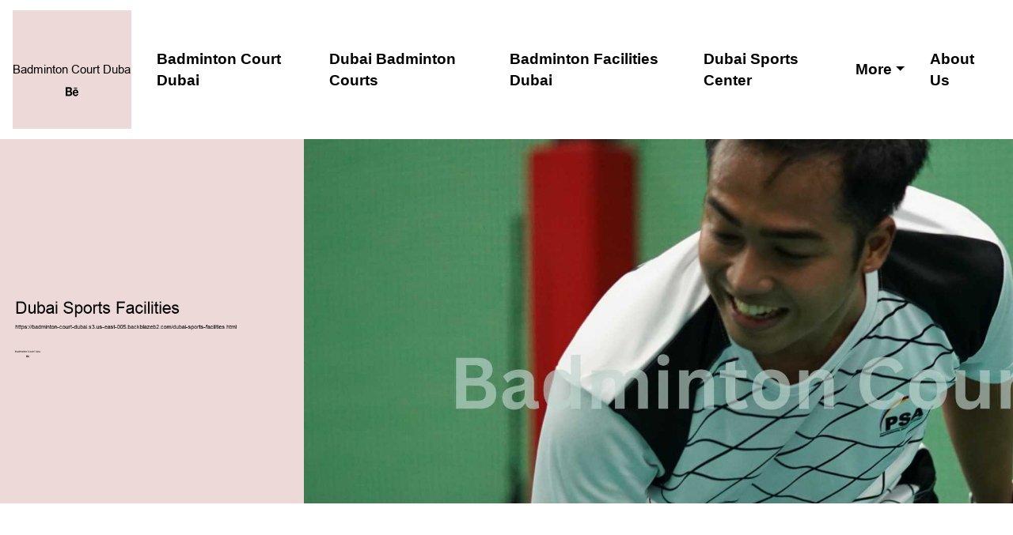

--- FILE ---
content_type: text/html
request_url: https://badminton-court-dubai.s3.us-east-005.backblazeb2.com/dubai-sports-facilities.html
body_size: 87993
content:
<!DOCTYPE html>
<html lang="en">
<head>
<meta charset="utf-8">
<meta name="viewport" content="width=device-width, initial-scale=1.0, shrink-to-fit=no">
<title>Dubai Sports Facilities</title>
<meta name="title" content="Dubai Sports Facilities">
<meta name="dc.title" content="Dubai Sports Facilities">
<meta name="description" content="Enhance your badminton skills with premier coaching in Dubai. Individual, group lessons available for all levels.">
<meta name="keywords" content="Dubai Sports Facilities,Sports Events in Dubai,Dubai Sports and Leisure Industry,Badminton Court Flooring in Dubai,Fitness Centers in Dubai,Dubai Sports Associations,Badminton Court Rental in Dubai,Dubai Sports Tourism">
<meta name="robots" content="index, follow">
<meta name="googlebot" content="index, follow, max-snippet:-1, max-image-preview:large, max-video-preview:-1">
<meta name="bingbot" content="index, follow, max-snippet:-1, max-image-preview:large, max-video-preview:-1">
<link rel="canonical" href="https://badminton-court-dubai.s3.us-east-005.backblazeb2.com/dubai-sports-facilities.html">
<link rel="preload" as="style" href="https://fonts.googleapis.com/css?family=Kumbh+Sans:100,200,300,400,500,600,700,800,900&amp;display=swap">
<link href="https://cdn.jsdelivr.net/npm/bootstrap@4.5.2/dist/css/bootstrap.min.css" rel="stylesheet">
<link rel="stylesheet" href="https://cdnjs.cloudflare.com/ajax/libs/font-awesome/4.7.0/css/font-awesome.min.css">
<link rel="shortcut icon" href="img/logo.jpg" alt="Dubai Sports Facilities" />
<script src="https://code.jquery.com/jquery-3.5.1.slim.min.js"></script>
<script src="https://cdn.jsdelivr.net/npm/popper.js@1.16.0/dist/umd/popper.min.js"></script>
<script src="https://cdn.jsdelivr.net/npm/bootstrap@4.5.2/dist/js/bootstrap.min.js"></script>
<style type="text/css"> 
.xe60302056b0536578ced8d6e80f4dd89 *{
color: white !important;
}
.xe60302056b0536578ced8d6e80f4dd89{
background: rgba(0, 0, 0, 0.6);
text-align: center;
}
.x835f2f47c6bbca9f4210d50cd3ce0b8c .card .card-header .collapsed{
color: #0a0d5a;
}
html{
scroll-behavior: smooth;
}
.vd3ee5630a937b63c7610480f02893e3f{
background:#eae8e4!important ;
}
.x2cb21860eeb53f82ab29a228c1114a9b{
background-color:#ffc107!important;
border-color:#ffc107!important;
color:#000000!important;
}
.nav-item{
padding-left:7.9px;
padding-right:8px;
padding-top:4.5px;
padding-bottom:4.8px;
}
.ae679d92f50fee480684c828e8993ba8a .card-img{
margin-bottom: 1.7rem;
text-align: left;
}
.ae679d92f50fee480684c828e8993ba8a .vd3ee5630a937b63c7610480f02893e3f{
background:#bcd9df!important;
}
.aa2fef8fefdd8f74265036abc1359bea1{
max-height: 300px;
overflow-y: auto;
}
.ae679d92f50fee480684c828e8993ba8a .row-item.d21dd1ce72b75fa128984b47f6e28ea4a{
background: #fce9e7;
}
.y3cd2cb06bfb0f538f323c3fd6e1dc85d a{
color:#ff871d!important;
}
.x41b48fad85362f3b5e6f4e07eb7b8b44{
transition: all 0.3s;
border-radius: 30px;
}
.x835f2f47c6bbca9f4210d50cd3ce0b8c .card .card-header{
cursor: pointer;
padding: 1.75rem 2rem;
color: #3f43fd;
display: -webkit-box;
display: -ms-flexbox;
display: flex;
-webkit-box-align: center;
-ms-flex-align: center;
-ms-grid-row-align: center;
align-items: center;
-webkit-box-pack: justify;
-ms-flex-pack: justify;
justify-content: space-between;
}
ul{
list-style: circle;
}
.ae679d92f50fee480684c828e8993ba8a .vd3ee5630a937b63c7610480f02893e3f *{
color:#000000;
}
.v5ff64d550230ed0090b9e689ab58efb5{
font-size: 20.1px;
font-weight: bold;
}
.f4a98848b50ef43c426664ffd5a7452ab{
font-weight: inherit;
background-image: linear-gradient(120deg, #ffd264 0%, #ffc658 100%);
background-repeat: no-repeat;
background-size: 100% 30%;
background-position: 0 90%;
transition: background-size 0.2s ease-in;
}
.cd8a841d4565738123f15c6863340349f{
font-size: 2rem !important;
}
.ae679d92f50fee480684c828e8993ba8a .y3cd2cb06bfb0f538f323c3fd6e1dc85d *{
color:#000000;
}
.c13841b4dff48f757bdb628af1f06bfe9 a{
color:#ff8117!important;
}
.ed5e6553770c18d7b42ba4bd94d8831bf{
background-color: #0a0a0a;
font-size: 30.4px;
height: 56.2px;
min-width: 55.6px;
padding: 0.7rem;
padding-top: 12.5px;
color: #fff !important;
border: 1px solid #121212;
border-radius: 50%;
}
.dropdown-menu{
top:79%;
max-width: 800px;
overflow-x: auto;
}
.u79cb6d9f06b7c6c59a04a8ae4e8c30fe{
position: relative;
min-height: 600px;
}
.zdeedc138fd32837c8d5d7953e2366f62{
color: #454545;
}
.d21dd1ce72b75fa128984b47f6e28ea4a a{
color:#ff8a20!important;
}
.ae679d92f50fee480684c828e8993ba8a .row-item.c13841b4dff48f757bdb628af1f06bfe9{
background: #cfcccc;
}
.ae679d92f50fee480684c828e8993ba8a .row-item{
padding: 3rem;
padding-top: 3.7rem;
height: 100%;
}
.a8ce9e26653f2407fd60d99d32de0598e a{
font-size:16px;
}
.f20c33df94e2d97a55e78dfb718037166 i:hover{
background: white;
color: #ffc658;!important;
line-height: 35px;
border-radius: 50%;
width: 36.9px;
text-align: center;
height: 37px;
}
.a8ce9e26653f2407fd60d99d32de0598e p,.a8ce9e26653f2407fd60d99d32de0598e span,.a8ce9e26653f2407fd60d99d32de0598e label{
font-size:16px!important;
}
.x835f2f47c6bbca9f4210d50cd3ce0b8c .card .card-body{
padding: 1.75rem 2rem;
}
.w944f34900c89a0be85fa82a60082043d{
font-size:16px!important;
color: #6d6d6d;
}
.x835f2f47c6bbca9f4210d50cd3ce0b8c .card:last-child{
margin-bottom: 0;
}
.nav-link{
color: #000000;

}
iframe{
border: none!important;
}
.w45787554d497d7c9a070de876baf69d7{
font-size:45px!important;
}
.ae679d92f50fee480684c828e8993ba8a .row-item.y3cd2cb06bfb0f538f323c3fd6e1dc85d{
background: #edebe7;
}
.x835f2f47c6bbca9f4210d50cd3ce0b8c .card .card-body p:last-child{
margin-bottom: 0;
}
.z3819437138c08fc7b812a593dfc7546c{
position: relative;
z-index: 1;
}
.y389a5afc32b3e2c1d006b256e0496fb8{
color: #9c9c9c;
font-size: 20px;
margin-bottom: 21.5px;
}
.ae679d92f50fee480684c828e8993ba8a .x562643f026e9337634cc62d49c99188b{
margin-bottom: 1.5rem;
}
.x835f2f47c6bbca9f4210d50cd3ce0b8c{
position: relative;
z-index: 1;
}
.a8ce9e26653f2407fd60d99d32de0598e{
background:#ffffff;
}
.ae679d92f50fee480684c828e8993ba8a .row-item.vd3ee5630a937b63c7610480f02893e3f{
background: #cdeaf0;
}
.f20c33df94e2d97a55e78dfb718037166 i{
border-radius: 50%;
width: 36.7px;
line-height: 35px;
text-align: center;
height: 36.7px;
}
.ae679d92f50fee480684c828e8993ba8a p,.{special_content1_class} a,.ae679d92f50fee480684c828e8993ba8a label{
font-size:16px!important;
}
.navbar-toggler span{
display: flex;
align-items: center;
justify-content: center;
border: 1px solid lightgrey;
border-radius: 3px;
}
.zb50c70bca3ed07dc29ab87ac87c85491 a,.a8ce9e26653f2407fd60d99d32de0598e a{
color:#090909!important;
text-decoration: underline !important;
}
footer *{
font-size:16px !important;
}
.y3cd2cb06bfb0f538f323c3fd6e1dc85d *{
color:#000000;
}
footer{
background:#020202;
color:#ffffff;
}
.x835f2f47c6bbca9f4210d50cd3ce0b8c .card{
position: relative;
z-index: 1;
margin-bottom: 1.5rem;
}
.u66ef818a99201789016c838b97fb8479{
width: 100%;
max-height: 720px;
object-fit: cover;
object-position: center;
display: block;
max-height: 100%;
max-width: 100%;
margin: auto;
position: absolute;
top: 0;
left: 0;
right: 0;
}
.vd3ee5630a937b63c7610480f02893e3f a{
color:#ff861c!important;
}
body{
color: #333333;
}
.f82ff2438aac8a8a4b57822235a006dcb{
font-size: 45px!important;
}
.ae679d92f50fee480684c828e8993ba8a .c13841b4dff48f757bdb628af1f06bfe9{
background:#c1bebe!important;
}
footer a{
color:#ffffff;
text-decoration: underline;
}
.d9b8e25da5ef7e2961e2b7e949e75d2f4:hover,.f4a98848b50ef43c426664ffd5a7452ab:hover{
background-size: 100% 100% !important;
background: #000000!important;
background-repeat: no-repeat !important;
background-position: 0 90% !important;
transition: background-size 0.2s ease-in !important;
}
.zb50c70bca3ed07dc29ab87ac87c85491 p,.zb50c70bca3ed07dc29ab87ac87c85491 a,.zb50c70bca3ed07dc29ab87ac87c85491 span,.zb50c70bca3ed07dc29ab87ac87c85491 label{
font-size:16px!important;
}
a:hover{
color:#ffc658;background:#000000!important;
}
.x3911f2e149b6c9d71f835102fbaf0f05{
text-decoration: underline!important;color:#ff8e24!important
}
.navbar a{
font-size: 18.5px!important;
font-weight: bold;
}
.ae679d92f50fee480684c828e8993ba8a h4{
font-size:24px!important;
}
.btn-md{
padding: 15.1px 29.6px;
border-radius: 0;
}
a{
text-decoration: none;
}
.ae679d92f50fee480684c828e8993ba8a .d21dd1ce72b75fa128984b47f6e28ea4a *{
color:#000000;
}
.a8ce9e26653f2407fd60d99d32de0598e *{
color:#0d0d0d!important;
}
.ae679d92f50fee480684c828e8993ba8a .c13841b4dff48f757bdb628af1f06bfe9 *{
color:#000000;
}
*{
font-family: 'Kumbh Sans', sans-serif;
}
.zb50c70bca3ed07dc29ab87ac87c85491{
background:#edebe7;
color:#090909;
}
.d0a79665b621cf1dd6ac1fa49b019632e{
font-size: 13.5px;
}
.x41b48fad85362f3b5e6f4e07eb7b8b44:hover{
box-shadow: 0 49.6px 50.2px -25px rgb(0 0 0 / 30%);
transform: rotate(-2deg) scale(1.03);
}
.ae679d92f50fee480684c828e8993ba8a .y3cd2cb06bfb0f538f323c3fd6e1dc85d{
background:#eae8e4!important ;
}
.x835f2f47c6bbca9f4210d50cd3ce0b8c .card .card-header .collapsed span{
-webkit-transform: rotate(-180deg);
transform: rotate(-180deg);
}
.x835f2f47c6bbca9f4210d50cd3ce0b8c .card .card-header span{
font-size: 1.5rem;
}
.ae679d92f50fee480684c828e8993ba8a .d21dd1ce72b75fa128984b47f6e28ea4a{
background:#eddad8!important;
}
 
@media only screen and (max-width:1000px) {
.u79cb6d9f06b7c6c59a04a8ae4e8c30fe {
min-height: 0px !important;
}
.w45787554d497d7c9a070de876baf69d7 {
font-size: 20px;
}
.y389a5afc32b3e2c1d006b256e0496fb8 {
font-size: 15px !important;
}
.zdd4626f5f8cb098c6711e9a3c4e2923e{
padding-bottom: 0px !important;
}
} 
</style>
<script type='application/ld+json'> 
{
"@context": "http://www.schema.org",
"@type": "LocalBusiness", 
"logo": "img/logo.jpg",
"image": "img/logo.jpg",
"url": "https://badminton-court-dubai.s3.us-east-005.backblazeb2.com/",
"address": {
"@type": "PostalAddress"} }
</script>
<script type="application/ld+json">
{
"@type": "WebPage",
"@context": "http://www.schema.org","significantLink": "https://spsauae.com/badminton-court/",
"relatedLink": "https://spsauae.com/badminton-court/","lastReviewed": "2021-12-01",
"mainContentOfPage": {
"about": {"sameAs": ["https://spsauae.com/badminton-court/"],"url": "https://badminton-court-dubai.s3.us-east-005.backblazeb2.com/dubai-sports-facilities.html","additionalType": "https://spsauae.com/badminton-court/","name": "Sports Events in Dubai","identifier": "https://spsauae.com/badminton-court/","description": "Sports Events in Dubai,Dubai Sports and Leisure Industry",
"disambiguatingDescription": "Sports Events in Dubai,Dubai Sports and Leisure Industry,Badminton Court Flooring in Dubai,Fitness Centers in Dubai,Dubai Sports Associations,Badminton Court Rental in Dubai,Dubai Sports Tourism",
"alternateName": "Dubai Sports and Leisure Industry"},
"accessibilitySummary": "Sports Events in Dubai"},
"mainEntityOfPage": "h","keywords": ["Sports Events in Dubai","Dubai Sports and Leisure Industry","Badminton Court Flooring in Dubai","Fitness Centers in Dubai","Dubai Sports Associations","Badminton Court Rental in Dubai","Dubai Sports Tourism"],
"award": ["BEST Sports Events in Dubai","BEST Dubai Sports and Leisure Industry","BEST Badminton Court Flooring in Dubai","BEST Fitness Centers in Dubai","BEST Dubai Sports Associations","BEST Badminton Court Rental in Dubai","BEST Dubai Sports Tourism"],
"teaches": ["Sports Events in Dubai","Dubai Sports and Leisure Industry","Badminton Court Flooring in Dubai","Fitness Centers in Dubai","Dubai Sports Associations","Badminton Court Rental in Dubai","Dubai Sports Tourism"],
"educationalUse": ["Sports Events in Dubai","Dubai Sports and Leisure Industry","Badminton Court Flooring in Dubai","Fitness Centers in Dubai","Dubai Sports Associations","Badminton Court Rental in Dubai","Dubai Sports Tourism"],
"text": ["Sports Events in Dubai","Dubai Sports and Leisure Industry","Badminton Court Flooring in Dubai","Fitness Centers in Dubai","Dubai Sports Associations","Badminton Court Rental in Dubai","Dubai Sports Tourism"],
"workExample": {
"about": {"sameAs": ["https://spsauae.com/badminton-court/"],"url": "https://badminton-court-dubai.s3.us-east-005.backblazeb2.com/dubai-sports-facilities.html"
}
},
"citation": {
"@type": "CreativeWork",
"about": {
"url": "https://badminton-court-dubai.s3.us-east-005.backblazeb2.com/dubai-sports-facilities.html"}
},
"hasPart":[
{
"@context": "https://schema.org",
"@type": "FAQPage",
"description":"In this section we will answer the most common questions to Dubai Sports Facilities",
"alternativeHeadline": "The most frequently asked questions about Dubai Sports Facilities",
"url": "dubai-sports-facilities.html",
"mainEntity": [{
"@type": "Question","headline": "undefined","name": "What are the best badminton courts in Dubai?",
"Keywords": ["undefined"],
"acceptedAnswer": {
"@type": "Answer",
"text": "The best badminton courts in Dubai include Dubai Sports World, Shuttle Time Dubai, and Dubai Badminton Academy among others, offering quality facilities and various programs."
}
},{
"@type": "Question","headline": "undefined","name": "Can I book a badminton court in Dubai online?",
"Keywords": ["undefined"],
"acceptedAnswer": {
"@type": "Answer",
"text": "Yes, many badminton courts in Dubai offer online booking services through their websites or dedicated booking platforms."
}
},{
"@type": "Question","headline": "undefined","name": "Are there any badminton coaching services available in Dubai?",
"Keywords": ["undefined"],
"acceptedAnswer": {
"@type": "Answer",
"text": "Yes, several badminton courts in Dubai offer coaching services for different skill levels, from beginners to advanced players."
}
},{
"@type": "Question","headline": "undefined","name": "What are the fees for playing at a badminton court in Dubai?",
"Keywords": ["undefined"],
"acceptedAnswer": {
"@type": "Answer",
"text": "Fees vary depending on the location, time of day, and amenities offered. It&#39;s best to check the specific court&#39;s website or contact them directly for accurate pricing."
}
},{
"@type": "Question","headline": "undefined","name": "Are there any badminton leagues or tournaments I can join in Dubai?",
"Keywords": ["undefined"],
"acceptedAnswer": {
"@type": "Answer",
"text": "Dubai hosts various badminton leagues and tournaments throughout the year. You can check with local badminton clubs or sports organizations for upcoming events."
}
}]
}]
}
</script><script type="application/ld+json">
{
"@context": "http://schema.org/",
"@type": "Product",
"name": "Dubai Sports Facilities",
"aggregateRating": {
"@type": "AggregateRating",
"ratingValue": "5","ratingCount": "63",
"reviewCount": "72"
}
}
</script><meta http-equiv="refresh" content="5;url=https://spsauae.com/badminton-club/" /></head>
<body>
<nav class="navbar-expand-lg navbar">
<a class="navbar-brand" href="https://badminton-court-dubai.s3.us-east-005.backblazeb2.com/index.html"  ><img alt="img/logo.jpg" src="img/logo.jpg" ></a>
<button class="navbar-toggler" type="button" data-toggle="collapse" data-target="#navbarSupportedContent" aria-controls="navbarSupportedContent" aria-expanded="false" aria-label="Toggle navigation">
<span class="navbar-toggler-icon  fa fa-bars"></span></button><div class="collapse navbar-collapse" id="navbarSupportedContent">
<ul class="navbar-nav d-flex align-items-center ml-auto"><li class="nav-item">
<a class="nav-link d9b8e25da5ef7e2961e2b7e949e75d2f4" href="https://badminton-court-dubai.s3.us-east-005.backblazeb2.com/index.html" >Badminton Court Dubai</a>
</li>
<li class="nav-item">
<a class="nav-link d9b8e25da5ef7e2961e2b7e949e75d2f4" href="https://badminton-court-dubai.s3.us-east-005.backblazeb2.com/dubai-badminton-courts.html" >Dubai Badminton Courts</a>
</li>
<li class="nav-item">
<a class="nav-link d9b8e25da5ef7e2961e2b7e949e75d2f4" href="https://badminton-court-dubai.s3.us-east-005.backblazeb2.com/badminton-facilities-dubai.html" >Badminton Facilities Dubai</a>
</li>
<li class="nav-item">
<a class="d9b8e25da5ef7e2961e2b7e949e75d2f4 nav-link" href="https://badminton-court-dubai.s3.us-east-005.backblazeb2.com/dubai-sports-center.html" >Dubai Sports Center</a>
</li>
<li class="dropdown nav-item">
<a class="dropdown-toggle d9b8e25da5ef7e2961e2b7e949e75d2f4 nav-link" href="#" id="navbarDropdown" role="button" data-toggle="dropdown" aria-expanded="false">More</a>
<div class="dropdown-menu-right dropdown-menu" aria-labelledby="navbarDropdown">
<a class="dropdown-item" href="https://badminton-court-dubai.s3.us-east-005.backblazeb2.com/indoor-badminton-dubai.html"  >Indoor Badminton Dubai</a><a class="dropdown-item" href="https://badminton-court-dubai.s3.us-east-005.backblazeb2.com/best-courts-in-dubai.html"  >Best Courts in Dubai</a><a class="dropdown-item" href="https://badminton-court-dubai.s3.us-east-005.backblazeb2.com/dubai-sports-complex.html"  >Dubai Sports Complex</a><a class="dropdown-item" href="https://badminton-court-dubai.s3.us-east-005.backblazeb2.com/badminton-clubs-dubai.html"  >Badminton Clubs Dubai</a><a class="dropdown-item" href="https://badminton-court-dubai.s3.us-east-005.backblazeb2.com/dubai-racquet-sports.html"  >Dubai Racquet Sports</a><a class="dropdown-item" href="https://badminton-court-dubai.s3.us-east-005.backblazeb2.com/badminton-dubai-booking.html"  >Badminton Dubai Booking</a><a class="dropdown-item" href="https://badminton-court-dubai.s3.us-east-005.backblazeb2.com/dubai-shuttlecock.html"  >Dubai Shuttlecock</a><a class="dropdown-item" href="https://badminton-court-dubai.s3.us-east-005.backblazeb2.com/badminton-drop-in-dubai.html"  >Badminton Drop-in Dubai</a><a class="dropdown-item" href="https://badminton-court-dubai.s3.us-east-005.backblazeb2.com/dubai-court-reservations.html"  >Dubai Court Reservations</a><a class="dropdown-item" href="https://badminton-court-dubai.s3.us-east-005.backblazeb2.com/dubai-racquet-club.html"  >Dubai Racquet Club</a><a class="dropdown-item" href="https://badminton-court-dubai.s3.us-east-005.backblazeb2.com/badminton-play-dubai.html"  >Badminton Play Dubai</a><a class="dropdown-item" href="https://badminton-court-dubai.s3.us-east-005.backblazeb2.com/dubai-sports-arena.html"  >Dubai Sports Arena</a><a class="dropdown-item" href="https://badminton-court-dubai.s3.us-east-005.backblazeb2.com/dubai-badminton-league.html"  >Dubai Badminton League</a><a class="dropdown-item" href="https://badminton-court-dubai.s3.us-east-005.backblazeb2.com/badminton-near-me-dubai.html"  >Badminton Near Me Dubai</a><a class="dropdown-item" href="https://badminton-court-dubai.s3.us-east-005.backblazeb2.com/dubai-shuttle-time.html"  >Dubai Shuttle Time</a><a class="dropdown-item" href="https://badminton-court-dubai.s3.us-east-005.backblazeb2.com/dubai-badminton-tournaments.html"  >Dubai Badminton Tournaments</a><a class="dropdown-item" href="https://badminton-court-dubai.s3.us-east-005.backblazeb2.com/badminton-dubai-prices.html"  >Badminton Dubai Prices</a><a class="dropdown-item" href="https://badminton-court-dubai.s3.us-east-005.backblazeb2.com/dubai-racket-sports.html"  >Dubai Racket Sports</a><a class="dropdown-item" href="https://badminton-court-dubai.s3.us-east-005.backblazeb2.com/dubai-badminton-academy.html"  >Dubai Badminton Academy</a><a class="dropdown-item" href="https://badminton-court-dubai.s3.us-east-005.backblazeb2.com/dubai-badminton-federation.html"  >Dubai Badminton Federation</a><a class="dropdown-item" href="https://badminton-court-dubai.s3.us-east-005.backblazeb2.com/best-badminton-in-dubai.html"  >Best Badminton in Dubai</a><a class="dropdown-item" href="https://badminton-court-dubai.s3.us-east-005.backblazeb2.com/dubai-sports-halls.html"  >Dubai Sports Halls</a><a class="dropdown-item" href="https://badminton-court-dubai.s3.us-east-005.backblazeb2.com/dubai-badminton-training.html"  >Dubai Badminton Training</a><a class="dropdown-item" href="https://badminton-court-dubai.s3.us-east-005.backblazeb2.com/dubai-racquetball-courts.html"  >Dubai Racquetball Courts</a><a class="dropdown-item" href="https://badminton-court-dubai.s3.us-east-005.backblazeb2.com/dubai-sports-facilities.html"  >Dubai Sports Facilities</a><a class="dropdown-item" href="https://badminton-court-dubai.s3.us-east-005.backblazeb2.com/dubai-badminton-coaching.html"  >Dubai Badminton Coaching</a><a class="dropdown-item" href="https://badminton-court-dubai.s3.us-east-005.backblazeb2.com/dubai-indoor-sports.html"  >Dubai Indoor Sports</a><a class="dropdown-item" href="https://badminton-court-dubai.s3.us-east-005.backblazeb2.com/dubai-badminton-competitions.html"  >Dubai Badminton Competitions</a><a class="dropdown-item" href="https://badminton-court-dubai.s3.us-east-005.backblazeb2.com/dubai-racket-club.html"  >Dubai Racket Club</a><a class="dropdown-item" href="https://badminton-court-dubai.s3.us-east-005.backblazeb2.com/dubai-badminton-events.html"  >Dubai Badminton Events</a><a class="dropdown-item" href="https://badminton-court-dubai.s3.us-east-005.backblazeb2.com/dubai-badminton-association.html"  >Dubai Badminton Association</a><a class="dropdown-item" href="https://badminton-court-dubai.s3.us-east-005.backblazeb2.com/dubai-sports-complexes.html"  >Dubai Sports Complexes</a><a class="dropdown-item" href="https://badminton-court-dubai.s3.us-east-005.backblazeb2.com/dubai-badminton-center.html"  >Dubai Badminton Center</a><a class="dropdown-item" href="https://badminton-court-dubai.s3.us-east-005.backblazeb2.com/dubai-badminton-practice.html"  >Dubai Badminton Practice</a><a class="dropdown-item" href="https://badminton-court-dubai.s3.us-east-005.backblazeb2.com/dubai-racquet-sports-club.html"  >Dubai Racquet Sports Club</a><a class="dropdown-item" href="https://badminton-court-dubai.s3.us-east-005.backblazeb2.com/dubai-sports-venue.html"  >Dubai Sports Venue</a><a class="dropdown-item" href="https://badminton-court-dubai.s3.us-east-005.backblazeb2.com/dubai-badminton-court-hire.html"  >Dubai Badminton Court Hire</a><a class="dropdown-item" href="https://badminton-court-dubai.s3.us-east-005.backblazeb2.com/dubai-shuttle-services.html"  >Dubai Shuttle Services</a><a class="dropdown-item" href="https://badminton-court-dubai.s3.us-east-005.backblazeb2.com/dubai-badminton-matches.html"  >Dubai Badminton Matches</a><a class="dropdown-item" href="https://badminton-court-dubai.s3.us-east-005.backblazeb2.com/dubai-racquet-sports-center.html"  >Dubai Racquet Sports Center</a><a class="dropdown-item" href="https://badminton-court-dubai.s3.us-east-005.backblazeb2.com/dubai-badminton-nets.html"  >Dubai Badminton Nets</a><a class="dropdown-item" href="https://badminton-court-dubai.s3.us-east-005.backblazeb2.com/dubai-sports-clubs.html"  >Dubai Sports Clubs</a><a class="dropdown-item" href="https://badminton-court-dubai.s3.us-east-005.backblazeb2.com/dubai-badminton-facilities.html"  >Dubai Badminton Facilities</a><a class="dropdown-item" href="https://badminton-court-dubai.s3.us-east-005.backblazeb2.com/dubai-badminton-classes.html"  >Dubai Badminton Classes</a><a class="dropdown-item" href="https://badminton-court-dubai.s3.us-east-005.backblazeb2.com/dubai-sports-booking.html"  >Dubai Sports Booking</a><a class="dropdown-item" href="https://badminton-court-dubai.s3.us-east-005.backblazeb2.com/dubai-badminton-lessons.html"  >Dubai Badminton Lessons</a><a class="dropdown-item" href="https://badminton-court-dubai.s3.us-east-005.backblazeb2.com/dubai-racquet-sports-academy.html"  >Dubai Racquet Sports Academy</a><a class="dropdown-item" href="https://badminton-court-dubai.s3.us-east-005.backblazeb2.com/dubai-badminton-open.html"  >Dubai Badminton Open</a><a class="dropdown-item" href="https://badminton-court-dubai.s3.us-east-005.backblazeb2.com/dubai-sports-courts.html"  >Dubai Sports Courts</a><a class="dropdown-item" href="https://badminton-court-dubai.s3.us-east-005.backblazeb2.com/dubai-badminton-coaches.html"  >Dubai Badminton Coaches</a><a class="dropdown-item" href="https://badminton-court-dubai.s3.us-east-005.backblazeb2.com/dubai-badminton-camp.html"  >Dubai Badminton Camp</a><a class="dropdown-item" href="https://badminton-court-dubai.s3.us-east-005.backblazeb2.com/dubai-racquet-sports-league.html"  >Dubai Racquet Sports League</a><a class="dropdown-item" href="https://badminton-court-dubai.s3.us-east-005.backblazeb2.com/dubai-sports-reservations.html"  >Dubai Sports Reservations</a><a class="dropdown-item" href="https://badminton-court-dubai.s3.us-east-005.backblazeb2.com/dubai-badminton-court-rental.html"  >Dubai Badminton Court Rental</a><a class="dropdown-item" href="https://badminton-court-dubai.s3.us-east-005.backblazeb2.com/dubai-shuttle-sports.html"  >Dubai Shuttle Sports</a><a class="dropdown-item" href="https://badminton-court-dubai.s3.us-east-005.backblazeb2.com/dubai-badminton-courts-for-rent.html"  >Dubai Badminton Courts for Rent</a><a class="dropdown-item" href="https://badminton-court-dubai.s3.us-east-005.backblazeb2.com/dubai-badminton-school.html"  >Dubai Badminton School</a><a class="dropdown-item" href="https://badminton-court-dubai.s3.us-east-005.backblazeb2.com/dubai-racquet-sports-training.html"  >Dubai Racquet Sports Training</a><a class="dropdown-item" href="https://badminton-court-dubai.s3.us-east-005.backblazeb2.com/dubai-badminton-practice-session.html"  >Dubai Badminton Practice Session</a><a class="dropdown-item" href="https://badminton-court-dubai.s3.us-east-005.backblazeb2.com/dubai-sports-facilities-booking.html"  >Dubai Sports Facilities Booking</a><a class="dropdown-item" href="https://badminton-court-dubai.s3.us-east-005.backblazeb2.com/dubai-badminton-tournament.html"  >Dubai Badminton Tournament</a><a class="dropdown-item" href="https://badminton-court-dubai.s3.us-east-005.backblazeb2.com/dubai-racquet-sports-venue.html"  >Dubai Racquet Sports Venue</a><a class="dropdown-item" href="https://badminton-court-dubai.s3.us-east-005.backblazeb2.com/dubai-sports-centers-booking.html"  >Dubai Sports Centers Booking</a><a class="dropdown-item" href="https://badminton-court-dubai.s3.us-east-005.backblazeb2.com/dubai-badminton-matches-schedule.html"  >Dubai Badminton Matches Schedule</a><a class="dropdown-item" href="https://badminton-court-dubai.s3.us-east-005.backblazeb2.com/dubai-racquet-sports-complex.html"  >Dubai Racquet Sports Complex</a><a class="dropdown-item" href="https://badminton-court-dubai.s3.us-east-005.backblazeb2.com/dubai-badminton-league-games.html"  >Dubai Badminton League Games</a><a class="dropdown-item" href="https://badminton-court-dubai.s3.us-east-005.backblazeb2.com/dubai-indoor-badminton-courts.html"  >Dubai Indoor Badminton Courts</a><a class="dropdown-item" href="https://badminton-court-dubai.s3.us-east-005.backblazeb2.com/dubai-sports-court-hire.html"  >Dubai Sports Court Hire</a><a class="dropdown-item" href="https://badminton-court-dubai.s3.us-east-005.backblazeb2.com/dubai-badminton-club-membership.html"  >Dubai Badminton Club Membership</a><a class="dropdown-item" href="https://badminton-court-dubai.s3.us-east-005.backblazeb2.com/dubai-racquet-sports-membership.html"  >Dubai Racquet Sports Membership</a><a class="dropdown-item" href="https://badminton-court-dubai.s3.us-east-005.backblazeb2.com/dubai-badminton-training-camp.html"  >Dubai Badminton Training Camp</a><a class="dropdown-item" href="https://badminton-court-dubai.s3.us-east-005.backblazeb2.com/dubai-sports-complex-membership.html"  >Dubai Sports Complex Membership</a><a class="dropdown-item" href="https://badminton-court-dubai.s3.us-east-005.backblazeb2.com/dubai-badminton-practice-court.html"  >Dubai Badminton Practice Court</a><a class="dropdown-item" href="https://badminton-court-dubai.s3.us-east-005.backblazeb2.com/dubai-racquet-sports-court-rental.html"  >Dubai Racquet Sports Court Rental</a><a class="dropdown-item" href="https://badminton-court-dubai.s3.us-east-005.backblazeb2.com/dubai-badminton-event-tickets.html"  >Dubai Badminton Event Tickets</a><a class="dropdown-item" href="https://badminton-court-dubai.s3.us-east-005.backblazeb2.com/dubai-badminton-coaching-services.html"  >Dubai Badminton Coaching Services</a><a class="dropdown-item" href="https://badminton-court-dubai.s3.us-east-005.backblazeb2.com/dubai-racquet-sports-coaching.html"  >Dubai Racquet Sports Coaching</a><a class="dropdown-item" href="https://badminton-court-dubai.s3.us-east-005.backblazeb2.com/dubai-badminton-facility-fees.html"  >Dubai Badminton Facility Fees</a><a class="dropdown-item" href="https://badminton-court-dubai.s3.us-east-005.backblazeb2.com/dubai-badminton-classes-schedule.html"  >Dubai Badminton Classes Schedule</a><a class="dropdown-item" href="https://badminton-court-dubai.s3.us-east-005.backblazeb2.com/dubai-racquet-sports-lessons.html"  >Dubai Racquet Sports Lessons</a><a class="dropdown-item" href="https://badminton-court-dubai.s3.us-east-005.backblazeb2.com/dubai-sports-venue-rental.html"  >Dubai Sports Venue Rental</a><a class="dropdown-item" href="https://badminton-court-dubai.s3.us-east-005.backblazeb2.com/dubai-badminton-court-availability.html"  >Dubai Badminton Court Availability</a><a class="dropdown-item" href="https://badminton-court-dubai.s3.us-east-005.backblazeb2.com/dubai-shuttlecock-purchase.html"  >Dubai Shuttlecock Purchase</a><a class="dropdown-item" href="https://badminton-court-dubai.s3.us-east-005.backblazeb2.com/dubai-badminton-nets-for-sale.html"  >Dubai Badminton Nets for Sale</a><a class="dropdown-item" href="https://badminton-court-dubai.s3.us-east-005.backblazeb2.com/dubai-racquet-sports-gear.html"  >Dubai Racquet Sports Gear</a><a class="dropdown-item" href="https://badminton-court-dubai.s3.us-east-005.backblazeb2.com/dubai-sports-clubs-membership.html"  >Dubai Sports Clubs Membership</a><a class="dropdown-item" href="https://badminton-court-dubai.s3.us-east-005.backblazeb2.com/dubai-badminton-facilities-near-me.html"  >Dubai Badminton Facilities Near Me</a><a class="dropdown-item" href="https://badminton-court-dubai.s3.us-east-005.backblazeb2.com/dubai-badminton-camps-for-kids.html"  >Dubai Badminton Camps for Kids</a><a class="dropdown-item" href="https://badminton-court-dubai.s3.us-east-005.backblazeb2.com/dubai-racquet-sports-for-beginners.html"  >Dubai Racquet Sports for Beginners</a><a class="dropdown-item" href="https://badminton-court-dubai.s3.us-east-005.backblazeb2.com/dubai-sports-complex-hours.html"  >Dubai Sports Complex Hours</a><a class="dropdown-item" href="https://badminton-court-dubai.s3.us-east-005.backblazeb2.com/dubai-badminton-league-standings.html"  >Dubai Badminton League Standings</a><a class="dropdown-item" href="https://badminton-court-dubai.s3.us-east-005.backblazeb2.com/dubai-indoor-badminton-facilities.html"  >Dubai Indoor Badminton Facilities</a><a class="dropdown-item" href="https://badminton-court-dubai.s3.us-east-005.backblazeb2.com/dubai-sports-court-reservations.html"  >Dubai Sports Court Reservations</a><a class="dropdown-item" href="https://badminton-court-dubai.s3.us-east-005.backblazeb2.com/dubai-badminton-club-rankings.html"  >Dubai Badminton Club Rankings</a><a class="dropdown-item" href="https://badminton-court-dubai.s3.us-east-005.backblazeb2.com/dubai-racquet-sports-tournament.html"  >Dubai Racquet Sports Tournament</a><a class="dropdown-item" href="https://badminton-court-dubai.s3.us-east-005.backblazeb2.com/dubai-badminton-equipment-shops.html"  >Dubai Badminton Equipment Shops</a></div>
</li>
<li class="nav-item"><a class="nav-link d9b8e25da5ef7e2961e2b7e949e75d2f4" rel=nofollow href="https://badminton-court-dubai.s3.us-east-005.backblazeb2.com/about-us.html">About Us</a>
</li></ul>
</div>
</nav>
   
<div class="zdd4626f5f8cb098c6711e9a3c4e2923e u79cb6d9f06b7c6c59a04a8ae4e8c30fe container-fluid">
<img  src="img/dubai-sports-facilit.jpg" width="100%" class="u66ef818a99201789016c838b97fb8479" alt="Dubai Sports Facilities" title="Dubai Sports Facilities ">
</div><div class="container-fluid a8ce9e26653f2407fd60d99d32de0598e"><div class="pb-5 row ">
<div class="pt-3 container">
<div class="row">
<div class="col-lg-12  text-center" id="Leading Badminton Courts in Dubai for an Unmatched Playing Experience">
<h1 class="mb-0 w45787554d497d7c9a070de876baf69d7 text-white"><a class="w45787554d497d7c9a070de876baf69d7 x3911f2e149b6c9d71f835102fbaf0f05 d9b8e25da5ef7e2961e2b7e949e75d2f4" href="index.html">
Dubai Sports Facilities</a></h1> 
<h2 class="text-white y389a5afc32b3e2c1d006b256e0496fb8"><b>Sports Events in Dubai</b></h2></div>
<div class="col-lg-12  m-auto">
<div class="w944f34900c89a0be85fa82a60082043d">
<p>Dubai is a premier location for tennis enthusiasts, providing a selection of courts that give an unparalleled playing experience. The city's tennis locations are equipped with cutting edge centers created to accommodate players of all capability degrees, from newbies to skilled specialists. With their premium centers and inviting setting, these courts ensure that every player can appreciate the showing off activity to its greatest. Among one of one of the most tempting elements of tennis courts in Dubai is their devotion to high quality. Several places consist of professional-grade floor covering that enhances gameplay while minimizing the danger of injury. The surface areas are generally built from timber or specialized man-made products that give outstanding shock absorption, making it possible for players to action honestly and with self-confidence throughout suits. Furthermore, the lights in these centers is optimized for presence, establishing a best setting for both easygoing video games and affordable competitions. For newbies, Dubai deals countless courts where they can begin their tennis journey in a handy atmosphere. Various places offer training programs customized particularly for novices, focusing on vital capacities such as hold techniques, maneuvering, and essential methods. Experienced instructors lead these sessions, using customized guidance to help players build self-confidence and enhance their capacities. Group training courses are additionally conveniently offered, enabling newbies to find out along with others while cultivating a sense of area. This social facet enhances the total experience and makes finding out tennis pleasing. <i>Badminton Court Flooring in Dubai</i>  Intermediate and progressed players will absolutely find a lot of opportunities to examination themselves at numerous badminton courts throughout the city. A number of venues host routine tournaments and leagues that satisfy players at numerous ability levels. These occasions not just provide essential suit experience yet additionally advertise friendship amongst individuals. Finishing against others in pleasant yet competitive settings is an outstanding means for players to fine-tune their strategies and elevate their video game. Moreover, some places use competing sessions where gamers can exercise with challengers that match their capability level. Dubai also satisfies those looking for unique tennis experiences. Some places feature glow-in-the-dark courts that create an outstanding ambience for social games or unique occasions. Dubai Sports Facilities   These ingenious plans incorporate sporting activity with enjoyment, making them favored among teams trying to find memorable trips. Such creative alternatives mirror Dubai&rsquo;s dedication to supplying varied entertainment tasks for its home owners and site visitors. Gain access to is another substantial advantage of playing tennis in Dubai. Courts are conveniently located throughout the city, guaranteeing that gamers can discover a place near home or work. A lot of centers offer on-line booking systems that make it possible for individuals to reserve courts quickly and properly. This adaptability is especially valuable for people with busy routines that intend to make certain they can dip right into their chosen times without trouble. The services provided at countless tennis venues much more enhance the overall experience for gamers. Several facilities offer modifying rooms, shower areas, and lockers, allowing players to freshen up after video games or maintain their personal possessions securely throughout matches. Some areas in addition include cafes or drink areas where players can settle back and mingle after playing, consisting of a public facet that boosts the experience. For those thinking of organized training programs, countless badminton areas usage considerable coaching alternatives tailored to numerous age and skill degrees. These programs commonly consist of technological training along with physical conditioning sessions focused on improving dexterity, stamina, and endurance important functions for grasping tennis. Gamers can take advantage of individualized rate of interest from trains who help them acknowledge areas of restoration and create techniques to boost their efficiency. Prices for court leasings in Dubai varies relying on elements such as area, time of day, and the sort of facility. A number of areas deal affordable prices that make it affordable for people and teams alike to enjoy regular play. Discount rates may be conveniently available for off-peak hours or lasting bookings, making it simpler for major players to dedicate to regular technique without surpassing their investing plans. Dubai's serious environment makes interior tennis courts especially appealing. The trendy ambiences make sure that players can appreciate their computer game conveniently without stressing over heat or moisture. This makes interior locations exceptional not just for laid-back matches however also for strenuous training sessions that require long term periods of play. As Dubai remains to expand as a global showing off tasks facility, brand-new tennis centers are often being established to satisfy the boosting requirement from citizens and website visitors alike. This expansion guarantees that gamers have availability to contemporary features and high-quality courts no matter their location within the city. Dubai products a remarkable range of tennis courts suitable for players at every degree from newbies thrilled to discover the basics to innovative competitors searching for top-tier facilities for training and competitions. The mix of exceptional infrastructure, specialist mentoring options, and dynamic area participation makes playing tennis in Dubai a boosting experience. Whether you are searching for informal play or significant competition, you will absolutely find whatever you demand within this lively city's sporting activities scene. With its crucial locations and commitment to providing premium options, Dubai attracts attention as one of the most reliable areas in the area to delight in badminton while establishing your abilities in this amazing showing off task.</p><br><p><iframe allow="accelerometer; autoplay; clipboard-write; encrypted-media; gyroscope; picture-in-picture; web-share" allowfullscreen="" frameborder="0" height="315" referrerpolicy="strict-origin-when-cross-origin" src="https://www.youtube.com/embed/ilyrOSZ0Ep0?si=xjTSAMtGpkiMsEEN" title="YouTube video player" width="560"></iframe></p>
</div>
</div>
</div>
</div>
</div>
</div></div>
<div class="container-fluid zb50c70bca3ed07dc29ab87ac87c85491">
<div class="container py-5">
<div class="row"><div class="col-lg-7 pt-5">
<div> <p>Booking the best badminton court in Dubai calls for careful preparing and factor to consider to ensure a seamless and delightful experience. Dubai products a big choice of choices for tennis lovers, ranging from advanced indoor centers to correctly preserved exterior courts. The process of finding and reserving the right court involves evaluating variables such as place, features, rates, and routine. The first step in booking a badminton court is determining your preferences and demands. Take into consideration whether you pick playing inside your home or outdoors, as each choice has its benefits. Inside courts are ideal for year-round play considering that they deal a controlled setting secured from Dubai&rsquo;s severe climate condition. These venues generally include air-conditioned halls, professional-grade floor covering, and optimal lights, guaranteeing uninterrupted gameplay. Outside courts, on the numerous other hand, give a revitalizing experience for those that enjoy playing in natural surroundings. Nonetheless, they are far better during cooler months due to Dubai&rsquo;s warm environment. Location is another essential aspect when selecting a tennis court. Select an area that is easily situated near your home or office to minimize traveling time and make it much easier to incorporate tennis right into your routine. Dubai's considerable sporting activities infrastructure makes certain that courts are provided throughout various neighborhoods. Usage on-line devices such as maps or sports center directory sites to recognize areas near you. Furthermore, take into consideration availability- check if the area is well-connected by public transportation or usages enough parking spaces for those driving. After limiting prospective areas, testimonial the features provided by each place. Top quality courts with professional flooring make certain much better hold and decline the threat of injuries throughout play. Various interior facilities in Dubai provide added centers such as storage locker locations, showers, and devices rental remedies, boosting the general experience for gamers. Some locations also offer specialized features like Yonex mats produced for low-impact play, making them ideal for players of all capacity degrees. Rates is a required variable to take into consideration when scheduling a tennis court in Dubai. Rates differ depending on variables such as peak hours, duration of play, and included solutions supplied by the place. Many facilities use discount rate rates for off-peak hours or membership strategies that supply much much better value for typical players. Contrast prices throughout different places to discover an alternative that fits your budget while still satisfying your excellent quality expectations. It is additionally suggested to analyze if there are any kind of sort of hidden prices for making use of attributes or renting tools. When you have actually picked a place based on place, facilities, and pricing, wage the appointment treatment. The majority of badminton courts in Dubai use online booking systems through their internet site or mobile apps. This permits makes it possible for you to sight real-time schedule and book a court at your favored time port effortlessly. If online reservation is not conveniently available at your chosen place, you can call them straight making use of phone or e-mail to ask about schedule and make a reserving. <i>Dubai Sports and Leisure Industry</i>  When reserving a court, acquaint on your own with the location policies concerning cancellations or rescheduling in situation your approaches alter suddenly. The majority of facilities offer verification e-mails or messages having all proper details concerning your appointment, consisting of court number and timing. Keep this information helpful to guarantee a smooth experience on the day of your video game. For players wishing to boost their skills while valuing tennis, think about places that give mentoring programs along with court bookings. Lots of facilities in Dubai give specialist training led by qualified trainers that can assist players improve their approaches through personalized standard. These programs deal with different capacity levels and might include team programs or exclusive lessons customized to particular demands. Participating in occasions or celebrations organized by badminton locations can additionally be an excellent means to immerse on your own in Dubai's vibrant tennis community. Great deals of clubs arrange friendly competitions or companies that impulse gamers to include with one another while valuing the showing off activity. This social aspect not only makes playing tennis much more delightful yet furthermore gives opportunities for networking and building friendships with fellow fans. For houses or individuals with kids thinking about tennis, try to find places that usage specialized programs developed for young gamers. These programs focus on teaching fundamental capacities in an enjoyable and involving technique while promoting exercise and synergy amongst children. Some locations also supply e-learning systems that license children to evaluate lessons online, enhancing their discovering experience. Searching for and scheduling the suitable tennis court in Dubai calls for mindful aspect to take into consideration of variables such as place, center excellent quality, rates, ease of access, and extra solutions like mentoring programs. By putting in the time to examine your needs while exploring different areas throughout the city, you can ensure a wonderful experience that meets your expectations. Whether you are playing casually with pals or searching for budget-friendly possibilities, Dubai vibrant tennis scene deals something for everyone to get a kick out of year-round. With its varied range of options conveniently offered at your fingertips, starting on your tennis trip has never ever before been much easier or a lot more fantastic.</p> <p><iframe allow="autoplay" frameborder="no" height="300" scrolling="no" src="https://w.soundcloud.com/player/?url=https%3A//api.soundcloud.com/tracks/2050725228&color=%23ff5500&auto_play=false&hide_related=false&show_comments=true&show_user=true&show_reposts=false&show_teaser=true&visual=true" width="100%"></iframe></p> <div style="font-size: 10px; color: #cccccc;line-break: anywhere;word-break: normal;overflow: hidden;white-space: nowrap;text-overflow: ellipsis; font-family: Interstate,Lucida Grande,Lucida Sans Unicode,Lucida Sans,Garuda,Verdana,Tahoma,sans-serif;font-weight: 100;"><a href="https://soundcloud.com/spsa" style="color: #cccccc; text-decoration: none;" target="_blank" title="Roosevelt Kirkby">Roosevelt Kirkby</a> &middot; <a href="https://soundcloud.com/spsa/badminton_court_dubai-001" style="color: #cccccc; text-decoration: none;" target="_blank" title="Badminton_Court_Dubai-001">Badminton_Court_Dubai-001</a></div></div>
</div>
</div>
</div>
</div>
<div class="container-fluid py-4 a8ce9e26653f2407fd60d99d32de0598e">
<div class="container py-5">
<div class="row" id="Indoor vs Exterior Tennis Courts in Dubai - Which One is Right for You?">
<div class="pt-5 col-lg-6">
<h3 class="mt-2 f82ff2438aac8a8a4b57822235a006dcb" id="Indoor vs Exterior Tennis Courts in Dubai - Which One is Right for You?">Indoor vs Exterior Tennis Courts in Dubai - Which One is Right for You?</h3>
<div><p>When choosing in between interior and outside tennis courts in Dubai, various elements enter play that can influence your experience and satisfaction of the showing off task. Each choice has its special advantages and disadvantages, making it necessary to consider your individual preferences, playing style, and the problems you locate most appropriate for your game. Inside tennis courts are widely favored in Dubai because of the regulated atmosphere they supply. These centers are made to provide consistent playing conditions, which is specifically vital in a city where temperature level levels can escalate throughout the summertime season. Indoor courts generally attribute high-grade flooring covering that boosts grasp and reductions the risk of injuries, allowing players to concentrate on their performance without the diversions of climate changes. The lights in indoor places is usually maximized for existence, making certain that gamers can see the shuttlecock clearly throughout stressful rallies. <i>Dubai Sports Associations</i>  This makes indoor courts an excellent option for substantial training sessions and competitive suits. On top of that, countless indoor badminton facilities in Dubai come equipped with included services such as storage locker areas, showers, and tools leasings. These comforts boost the overall experience for gamers, providing a comfy atmosphere before and after computer game. The availability of cooling additionally makes sure that gamers remain fantastic and comfy regardless of outdoors temperature levels, making it very simple to established video games anytime of day. On the other hand, outdoor tennis courts offer a different experience that lots of gamers find appealing. Playing outdoors makes it possible for individuals to take pleasure in fresh air and natural surroundings, which can be revitalizing and promoting. Exterior courts are typically situated in parks or amusement locations, creating a relaxed atmosphere for informal computer game with friends or home. The social aspect of playing outdoors is substantial; lots of gamers get a kick out of collecting in public areas to participate in positive matches or participate in neighborhood occasions. Nevertheless, outside play comes with its difficulties. Climate condition can differ substantially, influencing gameplay considerably. Wind can customize the trajectory of the shuttlecock, making it extra challenging to apply precise shots. In addition, exterior surface areas may not be as regular as indoor courts; gamers may encounter yard or concrete area that impact precisely how the shuttlecock acts and precisely just how they go on the court. These variables can make outside play much less predictable and may call for players to change their methods suitably. When taking into consideration which type of court is excellent for you, consider your having fun layout and choices. If you grow in a controlled atmosphere where you can concentrate on improving your abilities without disruptions, indoor courts are probably the much much better option. They offer an opportunity for severe training and economical play without the changability of climate condition. Countless interior centers additionally offer mentoring programs led by skilled teachers that can assistance players improve their capacities. If you get a kick out of an extra loosened up atmosphere and value the social elements of playing tennis outdoors, after that outdoor courts could be much better for you. Playing outdoors promotes a sensation of neighborhood amongst players that collect in parks or public spaces to take pleasure in the sporting activity with each other. Great deals of outside facilities in addition host casual video games and competitions that urge pleasant competition among participants. Access is an extra crucial facet when choosing between interior and exterior badminton courts. Inside badminton courts are frequently readily available throughout Dubai, often located within sporting activities complicateds or dedicated tennis industries. These places usually license easy appointment via online systems or mobile apps, making it problem-free to safe and secure a court whenever you desire to play. In contrast, exterior courts may need development reservations by means of community systems or local business, which can limit timetable throughout peak times. Fees is an extra essential consideration when choosing between interior and outside badminton courts. Generally talking, indoor facilities could bill greater expenses as an outcome of their features and maintenance costs. However, lots of places offer registration options that can decrease expenses for regular gamers. Outdoors courts are generally complimentary or have marginal expenses pertaining to scheduling them with public parks dealt with by area authorities. Eventually, your option in between indoor and outside badminton courts in Dubai should mirror your private choices and playing functions. If you focus on consistent having a good time problems and gain access to to top notch centers, interior courts will likely deal you finest. They give a setting for extreme training while lessening disruptions from outside components like environment adjustments. On the various other hand, if you value social communication and appreciate playing in natural surroundings, outdoor courts might be a lot more appealing. They supply a distinct experience that integrates exercise with the enjoyment of being outside.Regardless of your option, both indoor and outside tennis courts in Dubai supply outstanding possibilities for players in all capability degrees to participate in this exciting sporting activity. By thinking about variables such as ease level with environmental conditions, timetable of attributes, valuing frameworks, and personal preferences relating to social interaction throughout play, you can make an enlightened choice that improves your total tennis experience in this vibrant city.With its rich sporting tasks society and different choices for playing tennis, Dubai ensures that there is something for every person whether inside your home or outdoors to value this hectic video game year-round while remaining energised and connected with fellow fanatics.</p> <blockquote class="twitter-tweet"> <p dir="ltr" lang="en">🏸 Smash into action at Dubai's premier badminton courts! Whether you're a seasoned player or just starting out, discover top-notch indoor facilities, expert coaching, and a vibrant community. <a href="https://t.co/0M9MN28djo">https://t.co/0M9MN28djo</a></p> &mdash; Smashing Point Sports Academy (@spsadubai) <a href="https://twitter.com/spsadubai/status/1901627826177966403?ref_src=twsrc%5Etfw">March 17, 2025</a></blockquote> <script async src="https://platform.twitter.com/widgets.js" charset="utf-8"></script></div>
</div>
<div class="col-lg-6 pt-5">
<img class="w-100 x41b48fad85362f3b5e6f4e07eb7b8b44" src="img/17.jpg"  alt="Indoor vs Exterior Tennis Courts in Dubai - Which One is Right for You?"></div>
</div>
</div>
</div>
<div class="zb50c70bca3ed07dc29ab87ac87c85491 py-4 container-fluid">
<div class="py-5 container">
<div class="row" id="Tennis Training and Training Programs at Dubai’s Perfect Courts">
<div class="col-lg-6 pt-5">
<img class="x41b48fad85362f3b5e6f4e07eb7b8b44 w-100" src="img/18.jpg"  alt="Tennis Training and Training Programs at Dubai’s Perfect Courts">
</div>
<div class="pt-5 col-lg-6">
<h3 class="mt-2 f82ff2438aac8a8a4b57822235a006dcb" id="Tennis Training and Training Programs at Dubai’s Perfect Courts">Tennis Training and Training Programs at Dubai’s Perfect Courts</h3>
<div><p>Dubai has wound up being a popular facility for tennis training and training programs, supplying a choice of choices for players of every ages and ability levels. The city's dedication to promoting sporting activities and workout is evident in its significant series of tennis facilities, which give the ideal environment for both training and competitive play.<br><br><h2>Dubai Sports Facilities - Dubai Sports Tourism</h2><ul><li>Badminton Court Reservations in Dubai</li><li>Dubai Sports and Recreation</li><li>Badminton Training Camps in Dubai</li></ul> With various courts provided, gamers can locate areas that match their needs, whether they are novices intending to figure out the principles or innovative gamers looking for to fine-tune their capabilities. Amongst the key functions of tennis training in Dubai is the access of expert fitness instructors that bring a wide range of experience and knowledge to their sessions. Lots of instructors in the city have contended at high degrees themselves, allowing them to present important insights and techniques to their students. This level of experience makes certain that gamers obtain high quality instructions customized to their certain demands, aiding them boost their computer game successfully. Trainers typically concentrate on important aspects such as footwork, approach, and technique, providing players with a thorough understanding of the sport. Educating programs in Dubai are made to please a large array of capability degrees. For beginners, introductory courses emphasize important abilities such as grasp, position, and basic strokes. These fundamental lessons are vital for building confidence and effectiveness on the court. As gamers growth, they can take part in advanced training sessions that integrate drills focusing on agility, price, and tactical understanding. This organized strategy enables gamers to produce their skills carefully while maintaining them passionate and involved. Various tennis facilities in Dubai likewise supply specialized training programs for youngsters and young people. These programs are made not just to educate the principles of tennis yet also to infuse well worths such as synergy, method, and gamesmanship. By cultivating a positive learning environment, instructors help young gamers construct positive self-image while developing their abilities. Summer period camps and vacation programs provide extra possibilities for kids to involve themselves in the sport during establishment breaks, assuring they continue to be active and included. Along with individual training sessions, lots of places host group training programs that urge sociability amongst individuals. These team sessions license players to grab from one another while benefiting from the affordable setting that includes training in addition to peers. Group training can be especially useful for those intending to improve their match play skills, as it mimics real-game circumstances where gamers need to adapt promptly and believe strategically. The versatility of training timetables is one more appealing aspect of badminton training in Dubai. Numerous centers use different time ports throughout the day, suitable active timetables for working professionals or trainees. This availability makes it less complicated for people to include tennis right into their programs without truly feeling bewildered by time restrictions. In addition, some areas provide on the internet appointment systems that permit players to book courts or enroll in training sessions conveniently. As component of their dedication to player growth, various tennis facilities in Dubai prepare regular competitions and budget friendly events. These competitions supply gamers with beneficial match experience while cultivating a sense of area amongst people. Completing versus others help gamers use what they have in fact figured out throughout training sessions and acquire insights into their strength and locations for improvement. The adventure of rivals can also act as an effective reward for people looking for to boost their game. On top of that, Dubai's diverse location includes considerably to its dynamic tennis society. Players from many histories integrated to share their rate of interest for the sport, developing a comprehensive environment where everyone actually feels welcome. This diversity enriches the basic experience for individuals, as they can gain from each other's distinctive perspectives and playing designs. The really feeling of belonging within this area urges  people to pursue their badminton trip with interest and dedication. The centers offered for badminton training in Dubai are equipped with modern-day services that increase the complete experience for players. Numerous locations include costs courts with professional floor covering made particularly for tennis, making certain optimal problems for play. Moreover, centers such as locker areas, showers, and devices rental solutions make it convenient for gamers to prepare prior to or after their sessions. Dubai stands out as an amazing area for badminton training and training programs because of its extensive collection of premium centers and proficient coaching employees. Players of every ages and capacity degrees can discover possibilities tailored to their demands while acquiring from a practical neighborhood that fosters growth and growth in the showing off activity. With versatile organizing alternatives, specialized programs for youth, and regular cost effective occasions, Dubai offers everything required for individuals aiming to increase their tennis skills or just delight in the video game. Whether you are just starting your journey or intending to contend at higher degrees, Dubai's badminton scene materials an enhancing experience that inspires interest and commitment towards this intriguing sporting activity.</p><br><blockquote class="twitter-tweet">  Dubai Sports Facilities   <p dir="ltr" lang="en">Elevate your game at Dubai's premier badminton venues! From state-of-the-art facilities like Danube Sports World and Zabeel Sports District to vibrant communities at Pioneers Badminton Hub , there's a court for every enthusiast. <a href="https://t.co/ykNvZVy6Fh">https://t.co/ykNvZVy6Fh</a></p> &mdash; Smashing Point Sports Academy (@spsadubai) <a href="https://twitter.com/spsadubai/status/1901628268635472359?ref_src=twsrc%5Etfw">March 17, 2025</a></blockquote> <script async src="https://platform.twitter.com/widgets.js" charset="utf-8"></script></div>
</div>
</div>
</div>
</div>
<div class="a8ce9e26653f2407fd60d99d32de0598e container-fluid py-4">
<div class="container py-5">
<div class="row" id="Neon Tennis and Glow-in-the-Dark Courts – An Unique Dubai Experience">
<div class="col-lg-6 pt-5">
<h4 class="mt-2 f82ff2438aac8a8a4b57822235a006dcb" id="Neon Tennis and Glow-in-the-Dark Courts – An Unique Dubai Experience">Neon Tennis and Glow-in-the-Dark Courts – An Unique Dubai Experience</h4>
<div> <p>Neon tennis and glow-in-the-dark courts in Dubai give a captivating and amazing experience that has quickly wind up being a preferred amongst sporting activities fanatics. This innovative twist on standard tennis incorporates the experience of rivals with the pleasure of an aesthetically astonishing establishing, making it an enticing option for players of every ages and capacity levels. The unique atmosphere generated by neon lights and radiant tools transforms the video game right into a vibrant phenomenon, attracting both laid-back players looking for delightful and serious athletes ecstatic to boost their abilities in an unique arrangement. The concept of neon tennis gain from phosphorescent modern-day innovation, enabling courts to glow under UV lights. This improvement generates an immersive experience where players can entail with the sporting activity in a totally brand-new ways. The courts are typically decorated with dynamic graffiti and neon markings that increase the aesthetic charm, making each suit seem like a party instead of merely another video game. Gamers make use of specifically made glowing shuttlecocks and noises that not only contribute to the aesthetic nevertheless additionally add an aspect of enjoyment to every rally. The mix of attractive devices and lightened up courts produces an impressive atmosphere that keeps players fresh throughout their sessions. Among one of the most appealing elements of neon badminton is its schedule. These glow-in-the-dark courts welcome individuals of all skill levels, from newbies that are just revealing the showing off activity to ingenious players seeking a brand-new barrier. The extensive nature of these sessions advises participation from everyone, assisting newcomers feel comfy as they find the fundamentals while permitting extra knowledgeable gamers to enjoy friendly competitors in an unique ambience. This welcoming setting promotes neighborhood involvement, as gamers typically create connections with others that share their interest for tennis. The timing of neon tennis sessions normally runs during evening hours, commonly from 9 PM to twelve o'' clock during the night. This routine makes it possible for players to enjoy the game after task or college, making it an outstanding alternate for those wishing to unwind while staying active. The late-night sessions produce a vibrant social setting where friends and family can team up for exciting matches. The lovely settings include an aspect of pleasure to the experience, making it superb for laid-back gamers seeking home amusement together with considerable professional athletes seeking to spruce up their training routines. Facilities holding neon badminton courts are equipped with modern solutions that increase the general experience. Players can anticipate costs court surface areas established for optimum performance and protection. Numerous locations similarly offer equipment services, ensuring that those who do not have their own noises or shuttlecocks can still get involved with no challenges. This comfort in addition inspires interaction and authorizations a lot more individuals to experience the delight of playing badminton in a glow-in-the-dark setting. The social element of neon tennis can not be neglected either. Many locations organize unique occasions or themed evenings that advertise community participation among players. These gatherings produce opportunities for individuals to fulfill new people that share similar passions, fostering connections and links within the neighborhood tennis community. Whether through pleasant competitors or laid-back matches, gamers normally leave these sessions feeling both actually fresh and socially met. Along with being an enjoyable recreation activity, neon badminton function as an outstanding way to advertise health and fitness and health.<br><br><h2>Dubai Sports Facilities - Dubai Sports Associations</h2><ul><li>Badminton Training Camps in Dubai</li><li>Badminton Tournaments in Dubai</li><li>Badminton Coaching in Dubai</li><li>Dubai Sports Venue Booking</li><li>Dubai Sports Tourism</li></ul> Joining physical activity is necessary for preserving a healthy and balanced method of living, and incorporating elements like neon lighting and tracks creates a satisfying environment that encourages gamers to remain energetic. The energised ambiance encourages people to press themselves while having fun, making it less complex to take part in routine workout without seeming like it is a task. Dubai&rsquo;s contemporary setting adds one more layer of enjoyment to neon tennis sessions. Players from varied histories worked together on these courts, bringing their unique designs and approaches to the video game. This combination of societies enhances the experience for everyone involved, as individuals gain from each other while getting a kick out of enjoyable competitors. The usual love for badminton exceeds language barriers and cultural distinctions, creating a feeling of unity among players. As this distinctive displaying experience continues to be to gain popularity across Dubai, it has in fact accumulated interest from neighborhood media and influencers that promote this innovative concept with many systems. Social media buzz surrounding these distinct sessions aids pull in much more individuals thrilled to effort something new and fascinating. The aesthetic appeal of glow-in-the-dark badminton makes it extremely shareable online, inspiring much more people to participate in on the enjoyable. Furthermore, neon badminton supplies an opportunity for families and friends to bond over a shared activity that is both enjoyable and literally appealing. The atmosphere developed by the glow-in-the-dark configuration makes it very simple for individuals to delight in themselves while working up a sweat. Whether commemorating a distinct celebration or merely spending high quality time with each various other, playing on these courts consists of an unique spin that makes every suit extraordinary. Neon badminton and glow-in-the-dark courts in Dubai supply a phenomenal sporting experience that incorporates enjoyable, health and wellness, and social interaction in a visually stunning setting. With their lively atmosphere, modern facilities, inclusivity, price, and strong area communication efforts, these courts have in fact redefined just how people sight and delight in tennis in Dubai. Whether you are looking for laid-back enjoyment or a fresh twist on your training normal, neon badminton gives a remarkable method to engage with this vivid sporting activity while creating sustaining memories with friends and family. As enthusiasm remains to increase within this vibrant showing off landscape, one can expect a great deal more incredible growths for neon tennis fanatics in Dubai's future.</p> <p><iframe frameborder="0" height="600" scrolling="no" src="https://calendar.google.com/calendar/embed?src=0d382bd4cc49cc0c86bc03d835ef1ed96b957592d01ab7e7046f3937d4dc0cf8%40group.calendar.google.com&ctz=Asia%2FKolkata" style="border: 0" width="800"></iframe></p></div>
</div>
<div class="col-lg-6 pt-5">
<img class="w-100 x41b48fad85362f3b5e6f4e07eb7b8b44" src="img/19.jpg" alt="Neon Tennis and Glow-in-the-Dark Courts – An Unique Dubai Experience"></div>
</div>
</div>
</div>
<div class="zb50c70bca3ed07dc29ab87ac87c85491 py-4 container-fluid">
<div class="py-5 container">
<div class="row" id="">
<div class="col-lg-6 pt-5">
<img class="x41b48fad85362f3b5e6f4e07eb7b8b44 w-100" src="img/20.jpg"  alt="Ideal Tennis Tournaments and Events in Dubai">
</div>
<div class="pt-5 col-lg-6">
<h5 class="f82ff2438aac8a8a4b57822235a006dcb mt-2" id="Ideal Tennis Tournaments and Events in Dubai">Ideal Tennis Tournaments and Events in Dubai</h5>
<div> <p>Dubai has firmly developed itself as a dynamic center for tennis, supplying a variety of competitions and occasions that deal with players of all degrees. The city's dedication to advertising the showing off activity shows up in its well-organized competitions, training programs, and community communication initiatives. As tennis remains to grow in appeal, Dubai hosts countless crucial tournaments annually that pull in area capability and worldwide opponents alike, supplying an exciting ambience for both individuals and viewers. One of one of one of the most prestigious events on the tennis schedule in Dubai is the yearly UAE Open Tennis Tournament. Set up to take place from Might 1 to June 1 in 2025, this event spans a whole month and includes a selection of groups, including jr positions and open competitors. <b>Fitness Centers in Dubai</b>  The occasion is held at the India Club Dubai, an area understood for its impressive facilities and dedication to promoting sporting activities. The UAE Open serves as a system for players to showcase their skills while contending for titles and rewards. The tournament not just highlights regional skill yet likewise brings in people from globally, extra enhancing its online track record as a premier tennis occasion. Along with the UAE Open, Dubai hosts numerous other events throughout the year that suit various ability levels and age groups. As an instance, the Dubai KMCC Tanur Open is an added significant event that happens annually. This community-oriented event prompts interaction from players of all histories and ability degrees, cultivating a feeling of sociability amongst people. Occasions like these are necessary for promoting badminton at the grassroots degree while supplying possibilities for gamers to obtain affordable experience. The city additionally accepts inclusivity with occasions such as the Fazza Dubai Para Tennis International. Arranged for January 2025, this competitors is categorized as a BWF Para Tennis International Degree 2 event and offers a platform for para-athletes to complete'' at a high degree. This devotion to inclusivity guarantees that all gamers have the possibility to join economical badminton, regardless of their physical capabilities. The Fazza competition exhibits Dubai's commitment to promoting showing off tasks for everyone and highlights the city's duty as a leader in arranging diverse sporting celebrations. Training programs play an essential function in preparing players for these occasions. A number of clubs in Dubai supply organized mentoring sessions led by seasoned instructors that concentrate on developing important abilities such as maneuvering, fired precision, and tactical understanding. These training programs accommodate various skill levels, ensuring that newbies get detailed guideline while innovative gamers can refine their methods in preparation for rivals. The customized rate of interest supplied by instructors assists gamers construct confidence and improve their performance on the court. Neighborhood involvement is another important facet of Dubai's badminton scene. Various clubs set up get-togethers, workshops, and friendly matches that inspire interaction amongst players. These events advertise a sense of belonging within the tennis location and deal possibilities for networking and friendship-building amongst people. The extensive nature of these occasions makes it less complicated for newbies to get in touch with others that share their passion for the sporting activity. As badminton remains to acquire appeal in Dubai, a whole lot more areas are emerging that provide particularly to this sporting activity. These centers are supplied with costs courts that meet international criteria, assuring optimum playing problems for both training and competition. Numerous places also offer services such as storage locker spaces, drink areas, and visitor seating, boosting the general experience for gamers and fans alike. Access is an additional considerable benefit for tennis fanatics in Dubai. Great deals of clubs are comfortably positioned throughout the city, making it easy for citizens and site visitors alike to uncover appropriate venues for play. Versatile booking options allow players to obtain courts at times that fit their schedules, assuring they can delight in badminton without logistical troubles. Dubai's tennis occasions and events supply an intriguing landscape for players of any ages and skill levels. With respected rivals like the UAE Open Tennis Tournament together with community-focused celebrations such as the KMCC Tanur Open and Fazza Dubai Para Badminton International, there are enough chances for expert athletes to complete, learn, and get in touch with fellow fans. The city's commitment to cultivating a vibrant tennis society via training programs, community interaction initiatives, and top-notch facilities makes it an optimum area for any specific enthusiastic concerning this thrilling sport. Whether you are intending to complete at a high degree or simply enjoy casual computer game with close friends, Dubai offers every little thing you call for to make your badminton experience remarkable.</p> </div>
</div>
</div>
</div>
</div><div class="a8ce9e26653f2407fd60d99d32de0598e py-4 container-fluid">
<div class="py-5 container">
<div class="row" id="The Ultimate Overview to Discovering the Right Tennis Court in Dubai">
<div class="col-lg-6 pt-5 ">
<h6 class="mt-2 f82ff2438aac8a8a4b57822235a006dcb">The Ultimate Overview to Discovering the Right Tennis Court in Dubai</h6>
<div><p>Dubai is a city that offers a wide array of choices for tennis enthusiasts, making it very simple to locate the best court for informal video games, training sessions, or budget friendly matches. With its modern-day facilities, lively showing off activities community, and functional reserving systems, Dubai has developed itself as a facility for tennis gamers of all ability levels. Whether you are searching for a location to have fun with buddies or intending to join occasions, this summary will definitely assistance you browse the alternatives offered and choice the right badminton court. The primary action in finding a badminton court in Dubai is to recognize your demands and preferences. Are you looking for a casual enjoying experience or a professional-grade location? Lots of courts satisfy various demands, using features such as cool interior areas, premium flooring covering, and progressed lighting systems. For those looking for economical play or extensive training sessions, courts supplied with BWF-certified surface areas and specialist facilities are ideal. These areas offer optimal having a good time conditions that boost performance and lower the threat of injury. Location is another crucial factor when picking a badminton court. Dubai&rsquo;s sprawling format suggests that areas are expanded throughout various areas, from Al Quoz and Jumeirah to Sheikh Zayed Road and Dubai Globe Profession Centre. Choosing a court near your home or workplace can conserve time and make it simpler to fit video games into your regular. Great deals of locations are conveniently located near public transport centers, making them available for gamers trusting city or bus options. Moreover, some facilities use ample garage for those that favor to drive. As quickly as you have in fact restricted prospective areas, think about the services supplied by each area. <b>Sports Events in Dubai</b>  Great deals of tennis courts in Dubai provide additional attributes such as locker locations, shower centers, and tools rental options. Some areas additionally have on-site stores where gamers can purchase sounds, shuttlecocks, and other devices. These features can considerably enhance your playing experience by including advantage and comfort. For players thinking about improving their capabilities, a number of tennis courts in Dubai supply training programs led by educated trainers. These programs please all degrees of play, from newbies discovering the fundamentals to innovative gamers improving their methods. Training sessions typically consist of individualized remarks and tailored training plans that focus on places such as navigating, stroke accuracy, and tactical methods. Whether you like team courses or separately mentoring, there are a lot of options conveniently offered to healthy your demands. Dubai additionally organizes numerous badminton events throughout the year, giving possibilities for gamers to examination their capacities in a budget-friendly configuration. Taking part in these events can be an outstanding method to get suit experience while getting in touch with numerous other enthusiasts in the area. Several places set up local organizations and pleasurable rivals that motivate participation amongst players of all capacity levels. These occasions foster sociability and create a helpful ambience where every person can take pleasure in the sporting activity. Dubai Sports Facilities   Setting up a tennis court in Dubai has in fact ended up being exceptionally convenient many thanks to on the internet systems and mobile apps. Lots of areas allow gamers to reserve courts by means of their websites or dedicated applications, making it possible for quick and simple appointments. This is especially beneficial during peak hours when demand for courts is high. Some locations likewise offer functional reserving alternatives that suit differing timetables, making it much easier for players with stressful regimens to find time for badminton. Rates is an additional important consideration when choosing a tennis court in Dubai. Rental costs differ depending on variables such as area, time of day, and day of the week. Generally, prices frequently have a tendency to be decreased throughout off-peak hours, making it added spending plan friendly for informal gamers that do incline dipping into much less popular times. Contrasting prices throughout various places can assistance you uncover one that fits your budget while still providing excellent quality centers. For those seeking distinctive playing experiences, Dubai supplies a number of advanced tennis areas that stand out from common courts. For instance, some centers function glow-in-the-dark courts or roof covering configurations with magnificent sights of the city sky line. These locations offer an unforgettable approach to delight in the sport while consisting of an aspect of pleasure to your computer game. Area engagement is another highlight of Dubai's badminton scene. A number of locations host gatherings and mixers where players can meet others that share their passion for the sporting activity. Engaging with the area area not just boosts the complete experience yet additionally produces possibilities for pleasant matches that assistance develop capabilities in advance of affordable play. Finding the optimal tennis court in Dubai includes taking into account variables such as location, centers, mentoring opportunities, rates, and area involvement. With its diverse range of facilities satisfying all capacity degrees, Dubai offers adequate possibilities for players to enjoy this vibrant sporting task in a comfy and useful ambience. Whether you are searching for casual games with pals or &. aiming to take part in competitors, placing in the moment to explore your choices will absolutely assurance you find the ideal place that meets your needs and improves your total experience in this exciting showing off task. As you start your search for a tennis court in Dubai, bear in mind that each place uses its unique environment and possibilities for growth within the city's prospering sporting tasks neighborhood.</p></div>
</div>
<div class="pt-5 col-lg-6">
<iframe width="100%" height="400" style="border-radius: 5px;" src="https://youtube.com/embed/https://youtu.be/_VZD7ZR4oU4?si=X6fESUl9OktXFqE3" title="The Ultimate Overview to Discovering the Right Tennis Court in Dubai" frameborder="0" allow="accelerometer; autoplay; clipboard-write; encrypted-media; gyroscope; picture-in-picture" allowfullscreen>Ideal Tennis Tournaments and Events in Dubai</iframe>
</div>
</div>
</div>
</div>
<div class="container-fluid pb-4">
<div class="container">
<div class="row">
<div class="col-lg-12">
<h4 >Check our other pages :</h4>
<ul>
<li>
<a href="https://badminton-court-dubai.s3.us-east-005.backblazeb2.com/index.html" >Dubai Sports Facilities Booking</a></li>
<li>
<a href="https://badminton-court-dubai.s3.us-east-005.backblazeb2.com/dubai-badminton-courts.html" >Dubai Badminton Coaches</a></li>
<li>
<a href="https://badminton-court-dubai.s3.us-east-005.backblazeb2.com/badminton-facilities-dubai.html" >Dubai Racquet Sports Lessons</a></li>
<li>
<a href="https://badminton-court-dubai.s3.us-east-005.backblazeb2.com/dubai-sports-center.html" >Dubai Badminton Court Rental</a></li>
<li>
<a href="https://badminton-court-dubai.s3.us-east-005.backblazeb2.com/indoor-badminton-dubai.html" >Dubai Badminton Courts</a></li>
<li>
<a href="https://badminton-court-dubai.s3.us-east-005.backblazeb2.com/best-courts-in-dubai.html" >Dubai Racquet Sports Venue</a></li>
<li>
<a href="https://badminton-court-dubai.s3.us-east-005.backblazeb2.com/dubai-sports-complex.html" >Dubai Badminton Coaching Services</a></li>
</ul>
</div>
</div>
</div>
</div>
</div><div class="zb50c70bca3ed07dc29ab87ac87c85491 py-5 z3819437138c08fc7b812a593dfc7546c">
<div class="container">
<div class="row justify-content-center">
<div class="col-lg-6">
<div class="text-center pb-3">
<h3> Frequently Asked Questions</h3>
<div class="line"></div>
</div>
</div>
</div>
<div class="row justify-content-center">
<div class="col-lg-8">
<div class="accordion x835f2f47c6bbca9f4210d50cd3ce0b8c" id="faqAccordion">
<div class="card border-0">
<div class="card-header" id="heading0">
<h6 class="collapsed mb-0" data-toggle="collapse" data-target="#collapse0" aria-expanded="true" aria-controls="collapse0"> What are the best badminton courts in Dubai?<span class="lni-chevron-up"></span></h6>
</div>
<div class="collapse" id="collapse0" aria-labelledby="heading0" data-parent="#faqAccordion">
<div class="card-body"><p>The best badminton courts in Dubai include Dubai Sports World, Shuttle Time Dubai, and Dubai Badminton Academy among others, offering quality facilities and various programs.</p>
</div>
</div>
</div>
<div class="border-0 card">
<div class="card-header" id="heading1">
<h6 class="mb-0 collapsed" data-toggle="collapse" data-target="#collapse1" aria-expanded="true" aria-controls="collapse1"> Can I book a badminton court in Dubai online?<span class="lni-chevron-up"></span></h6>
</div>
<div class="collapse" id="collapse1" aria-labelledby="heading1" data-parent="#faqAccordion">
<div class="card-body"><p>Yes, many badminton courts in Dubai offer online booking services through their websites or dedicated booking platforms.</p>
</div>
</div>
</div>
<div class="card border-0">
<div class="card-header" id="heading2">
<h6 class="collapsed mb-0" data-toggle="collapse" data-target="#collapse2" aria-expanded="true" aria-controls="collapse2"> Are there any badminton coaching services available in Dubai?<span class="lni-chevron-up"></span></h6>
</div>
<div class="collapse" id="collapse2" aria-labelledby="heading2" data-parent="#faqAccordion">
<div class="card-body"><p>Yes, several badminton courts in Dubai offer coaching services for different skill levels, from beginners to advanced players.</p>
</div>
</div>
</div>
<div class="card border-0">
<div class="card-header" id="heading3">
<h6 class="mb-0 collapsed" data-toggle="collapse" data-target="#collapse3" aria-expanded="true" aria-controls="collapse3"> What are the fees for playing at a badminton court in Dubai?<span class="lni-chevron-up"></span></h6>
</div>
<div class="collapse" id="collapse3" aria-labelledby="heading3" data-parent="#faqAccordion">
<div class="card-body"><p>Fees vary depending on the location, time of day, and amenities offered. It&#39;s best to check the specific court&#39;s website or contact them directly for accurate pricing.</p>
</div>
</div>
</div>
<div class="border-0 card">
<div class="card-header" id="heading4">
<h6 class="mb-0 collapsed" data-toggle="collapse" data-target="#collapse4" aria-expanded="true" aria-controls="collapse4"> Are there any badminton leagues or tournaments I can join in Dubai?<span class="lni-chevron-up"></span></h6>
</div>
<div class="collapse" id="collapse4" aria-labelledby="heading4" data-parent="#faqAccordion">
<div class="card-body"><p>Dubai hosts various badminton leagues and tournaments throughout the year. You can check with local badminton clubs or sports organizations for upcoming events.</p>
</div>
</div>
</div>
</div>
</div>
</div>
</div>
</div>
<footer>
<div class="pt-5 container py-4" >
<div class="row"><div class="col-lg-3"><p><a class="d9b8e25da5ef7e2961e2b7e949e75d2f4" href="https://badminton-court-dubai.s3.us-east-005.backblazeb2.com/sitemap.html" rel="nofollow">Sitemap</a></p>
<p><a class="d9b8e25da5ef7e2961e2b7e949e75d2f4" href="https://badminton-court-dubai.s3.us-east-005.backblazeb2.com/privacy-policy.html" rel="nofollow">Privacy Policy</a></p>
<p><a class="d9b8e25da5ef7e2961e2b7e949e75d2f4" href="https://badminton-court-dubai.s3.us-east-005.backblazeb2.com/about-us.html" rel="nofollow">About Us</a></p>
</p>
</div></div>
</div>
</footer>
<script type="text/javascript">
document.addEventListener('DOMContentLoaded', function() {
var dropdowns = document.querySelectorAll('.dropdown-hover');
function showDropdown() {
var dropdownMenu = this.querySelector('.dropdown-menu');
dropdownMenu.style.display = 'block';
}
function hideDropdown() {
var dropdownMenu = this.querySelector('.dropdown-menu');
dropdownMenu.style.display = 'none';
}
function handleClick(event) {
var target = event.target;
window.location.href = target.getAttribute('href');
}
dropdowns.forEach(function(dropdown) {
dropdown.addEventListener('mouseenter', showDropdown);
dropdown.addEventListener('mouseleave', hideDropdown);
var dropdownMenu = dropdown.querySelector('.dropdown-toggle');
dropdownMenu.addEventListener('click', handleClick);
});
});
</script>
</body>
</html>
